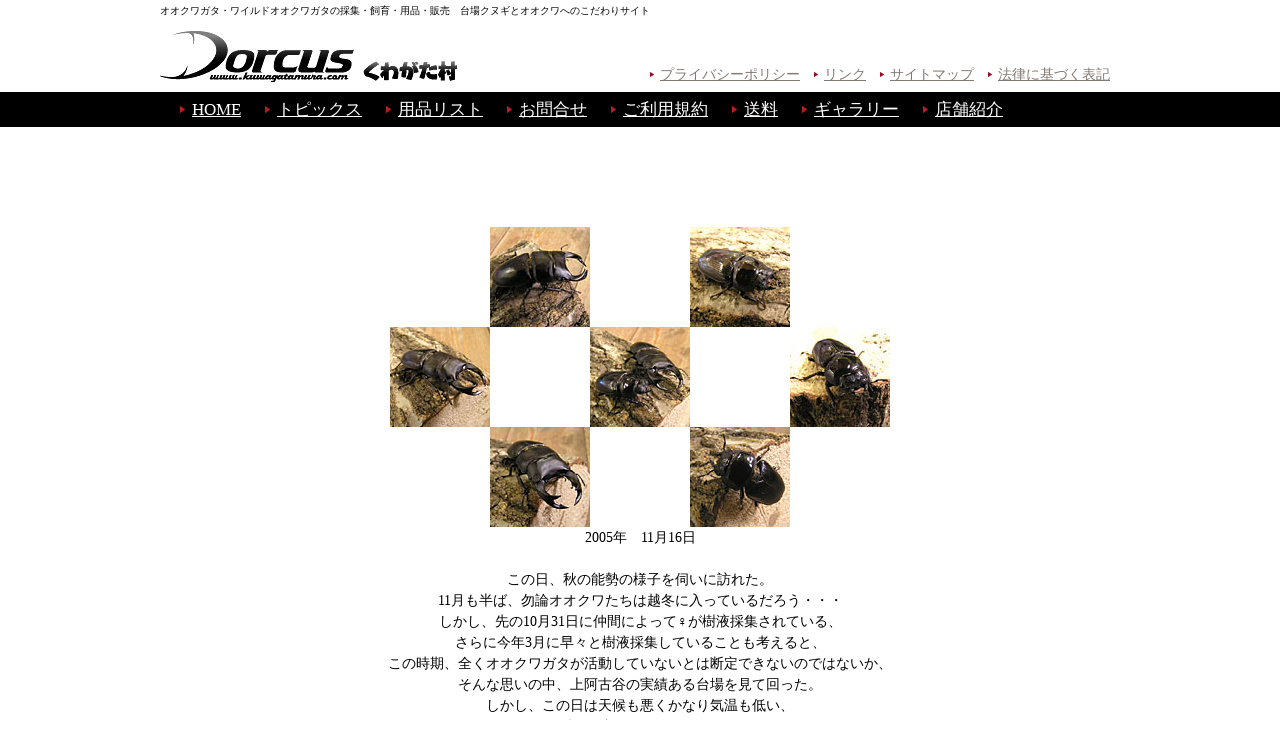

--- FILE ---
content_type: text/html
request_url: https://kuwagatamura.com/gallery/ako05-11-16/ako05-11-16-0.html
body_size: 2251
content:
<html>

	<head>
		<meta http-equiv="content-type" content="text/html;charset=x-sjis">
		<title>上阿古谷05-11-16-0</title>
		
    <link href="../../css/styles.css" rel="stylesheet" type="text/css">
	</head>

	<body bgcolor="#ffffff" leftmargin="0" marginwidth="0" topmargin="0" marginheight="0" class="class">
		<div align="center">
			
			
			
			<table width="960" border="0" cellspacing="0" cellpadding="0">
<tr>
<td rowspan="2"><span class="class10">オオクワガタ・ワイルドオオクワガタの採集・飼育・用品・販売　台場クヌギとオオクワへのこだわりサイト</span><br>
<a href="../index.html"><img src="../../cmn_img/logo.jpg" width="297" height="51" border="0" vspace="10"></a><br>
</td>
<td align="right" valign="top">

<!-- SiteSearch Google --
<table border="0" cellspacing="0" cellpadding="0" height="30">
<tr>
<td>
<div>
<input type="hidden" name="cx" value="017547597790066084423:wdtp-7g3d7w">
<input type="hidden" name="cof" value="FORID:11">
<input type="hidden" name="ie" value="Shift_JIS">
<input type="text" name="q" size="16"></div>
</td>
<td><input type="image" name="sa value=" " src="../cmn_img/b-sarch.jpg" Google="Google" 検索"='検索"' alt="サイト内検索" border="0" height="21" hspace="5" width="83"></td>
<td valign="top"><a href="https://form1.fc2.com/form/?id=783864" target="_blank"><img src="../cmn_img/b-entry.jpg" width="71" height="26" border="0"></a></td>
</tr>
</table>
!-- SiteSearch Google -->

</td>
</tr>
<tr>
<td align="right" valign="bottom"><!--START menubox-->
<div class="menubox">
<a href="../../privacy/index.html">プライバシーポリシー</a>
<a href="../../link/index.html">リンク</a>
<a href="../../sitemap/index.html">サイトマップ</a>
<a href="../../law/index.html">法律に基づく表記</a></div>
<!--END menubox--></td>
</tr>
</table>
<table border="0" cellpadding="0" cellspacing="0" bgcolor="black" width="100%">
<tr>
<td> </td>
<td width="960">
<!--START menubox-->
<div class="menubox-b">
<a href="../../">HOME</a>
<a href="../../topics/">トピックス</a>
<a href="../../tool/">用品リスト</a>
<a href="https://form1.fc2.com/form/?id=783849" target="_blank">お問合せ</a>
<a href="../../kiyaku/">ご利用規約</a>
<a href="../../charge/">送料</a>
<a href="../../gallery/">ギャラリー</a>
<a href="../../shop/">店舗紹介</a>
</div><!--END menubox-->
</td>
<td> </td>
</tr>
</table>
			<table border="0" cellpadding="0" cellspacing="0" width="196">
				<tr height="100">
					<td height="100">　</td>
					<td height="100">　</td>
					<td height="100">　</td>
					<td height="100">　</td>
					<td height="100">　</td>
				</tr>
				<tr>
					<td>
						<div align="center">
							</div>
					</td>
					<td><a href="ako05-11-16-2.html"><img src="05-11-16ako-o2s.jpg" width="100" height="100" border="0" alt="上阿古谷05-11-16"></a></td>
					<td>
						<div align="center">
							</div>
					</td>
					<td><a href="ako05-11-16-5.html"><img src="05-11-16ako-m1s.jpg" width="100" height="100" border="0" alt="上阿古谷05-11-16"></a></td>
					<td>
						<div align="center">
							</div>
					</td>
				</tr>
				<tr valign="middle" align="right" height="100">
					<td height="100">
						<div align="center">
							<img src="05-11-16ako-o3s.jpg" width="100" height="100" border="0" alt="上阿古谷05-11-16"></div>
					</td>
					<td height="100">
						<div align="center">
							</div>
					</td>
					<td height="100">
						<div align="center">
							<a href="ako05-11-16-1.html"><img src="05-11-16ako-p3s.jpg" width="100" height="100" border="0" alt="上阿古谷05-11-16"></a></div>
					</td>
					<td height="100">
						<div align="center">
							</div>
					</td>
					<td height="100">
						<div align="center">
							<a href="ako05-11-16-6.html"><img src="05-11-16ako-m2s.jpg" width="100" height="100" border="0" alt="上阿古谷05-11-16"></a></div>
					</td>
				</tr>
				<tr>
					<td>
						<div align="center">
							</div>
					</td>
					<td><a href="ako05-11-16-4.html"><img src="05-11-16ako-o4s.jpg" width="100" height="100" border="0" alt="上阿古谷05-11-16"></a></td>
					<td>
						<div align="center">
							</div>
					</td>
					<td><a href="ako05-11-16-7.html"><img src="05-11-16ako-m3s.jpg" width="100" height="100" border="0" alt="上阿古谷05-11-16"></a></td>
					<td>
						<div align="center">
							</div>
					</td>
				</tr>
				<tr>
					<td></td>
					<td></td>
					<td></td>
					<td></td>
					<td></td>
				</tr>
				<tr>
					<td></td>
					<td></td>
					<td></td>
					<td></td>
					<td></td>
				</tr>
			</table>
			<font color="white">2005年　11月16日<br>
				<br>
				この日、秋の能勢の様子を伺いに訪れた。<br>
				11月も半ば、勿論オオクワたちは越冬に入っているだろう・・・<br>
				しかし、先の10月31日に仲間によって♀が樹液採集されている、<br>
				さらに今年3月に早々と樹液採集していることも考えると、<br>
				この時期、全くオオクワガタが活動していないとは断定できないのではないか、<br>
				
				そんな思いの中、上阿古谷の実績ある台場を見て回った。<br>
				しかし、この日は天候も悪くかなり気温も低い、<br>
				やはり姿を確認することはできない、<br>
				
				無理か・・・<br>
				と、高く聳える太く大きな台場の遥か高い位置に、<br>
				蔦が絡まり枝別れした箇所があり、直感的にとても気になった。<br>
				思いきって登ってみる、思ったよりもかなり高い。<br>
				だが、登って行きその部分に近付くにつれ<br>
			</font><font color="white">黒い個体がジッとしているのが目に入ってきたのだった。<br>
				・・・オオクワガタの偉大さに改めて感動した。<br>
				<br>
				
				
				兵庫県川辺郡猪名川町上阿古谷　樹液採集　♂65mm　♀43mm　同木ペア</font></div>

<script type="text/javascript">

  var _gaq = _gaq || [];
  _gaq.push(['_setAccount', 'UA-5085733-16']);
  _gaq.push(['_trackPageview']);

  (function() {
    var ga = document.createElement('script'); ga.type = 'text/javascript'; ga.async = true;
    ga.src = ('https:' == document.location.protocol ? 'https://ssl' : 'https://www') + '.google-analytics.com/ga.js';
    var s = document.getElementsByTagName('script')[0]; s.parentNode.insertBefore(ga, s);
  })();

</script>

</body>

</html>

--- FILE ---
content_type: text/css
request_url: https://kuwagatamura.com/css/styles.css
body_size: 811
content:
@import url(topics.css);
body, td, font  { color: #000; font-size: 14px; line-height: 1.5em }
.class10    { font-size: 10px }
.class9 { font-size: 9px }
.class11 { font-size: 11px }
.class16black_b { color: black; font-weight: bolder; font-size: 16px }
.class13 { font-size: 13px }
.right {text-align: right;display: block;float: right;color: #800000;font-size: 10px;}
.class13_b { font-weight: bold; font-size: 15px }
.class13white { color: white; font-size: 15px }
.class12white  { color: white; font-size: 14px }
.class_enji { color: #800000 }
.class15 {font-size: 17px;line-height: 1.5em;}
.class16enji { color: #800000; font-size: 16px; line-height: 1.5em }
.class16red {
	color: #EE0000;
	font-size: 18px;
	line-height: 1.5em;
	font-weight: bold;
}
.outline { border: solid 1px #afafaf; outline: solid 3px #d7d7d7; }
h1  { font-style: normal; font-weight: normal; font-size: 10px; margin: 0 }
h2 { color: #a30053; font-size: 16px; font-weight: bold; font-style: normal; line-height: 1.5em; background-color: #e6e6e6; text-align: left; margin: 0 0 8px; padding-top: 3px; padding-bottom: 1px; padding-left: 8px; }
h3 { color: #fff; font-size: 18px; font-weight: bold; font-style: normal; line-height: 1.5em; background-color: #a30053; text-align: left; margin: 0 0 0; padding-top: 3px; padding-bottom: 1px; padding-left: 8px; }
h4 { color: #a30053; font-size: 15px; font-weight: bold; font-style: normal; line-height: 1.5em; margin: 0 0 5px; padding-top: 1px; padding-bottom: 1px; border-bottom: 1px dotted #898989; }
h5 { color: #a30053; font-size: 15px; font-weight: bold; font-style: normal; line-height: 1.5em; background-color: #e6e300; margin: -10px -10px 5px; padding-top: 3px; padding-bottom: 2px; padding-left: 8px; }
h6 { font-size: 14px; font-weight: normal; font-style: normal; line-height: 1.5em; margin: 0; }
/*menubox*/
.menubox { font-size: 14px; height: auto; margin: 7px auto; }
.menubox a { color: #837975; background-image: url(../cmn_img/yajirushi.jpg); background-repeat: no-repeat; background-position: 0 center; text-decoration: underline; padding-right: 10px; padding-left: 10px; }
.menubox a:hover { color: #837975; text-decoration: none; background-image: url(../cmn_img/yajirushi.jpg); background-repeat: no-repeat; background-position: 0 center; }
.menubox-b { font-size: 17px; width: 920px; height: auto; margin: 7px auto; }
.menubox-b a { color: #fff; background-image: url(../cmn_img/yajirushi_black.jpg); background-repeat: no-repeat; background-position: 0 center; text-decoration: underline; padding-right: 20px; padding-left: 12px; }
.menubox-b a:hover { color: #800000; text-decoration: none; background-image: url(../cmn_img/yajirushi_black.jpg); background-repeat: no-repeat; background-position: 0 center; }
.menubox13 { font-weight: bolder; font-size: 13px; height: auto; margin: 7px auto; }
.menubox13 a { color: #837975; background-image: url(../cmn_img/yajirushi.jpg); background-repeat: no-repeat; background-position: 0 center; text-decoration: underline; padding-right: 20px; padding-left: 12px; }
.menubox13 a:hover { color: #837975; text-decoration: none; background-image: url(../cmn_img/yajirushi.jpg); background-repeat: no-repeat; background-position: 0 center; }
.underline { border-bottom: 2px solid silver; }
.link a:hover {filter: alpha(opacity=70);-moz-opacity:0.7;opacity:0.7;}



.B-20180715 {
	background-image: url(../top_img/20180715-.jpg);
	margin: 0px;
	padding: 0px;
	background-repeat: no-repeat;
	width: 960px;
	height: 327px;
}
.B-20170627 .B01 a{
	margin-top: 143px;
	margin-left: 572px;
	display: inline-block;
}
.B-20170627 .B02 a{
	margin-top: 15px;
	margin-left: 572px;
	display: inline-block;
}



--- FILE ---
content_type: text/css
request_url: https://kuwagatamura.com/css/topics.css
body_size: 438
content:
.text {
	color: #800000;
	font-size: 12px;
	line-height: 1.6em;
	background-repeat: no-repeat;
	background-position: 16px 0;
}
.text li { font-size: 13px; line-height: 1.6em; background-position: 0 0; padding: 5px; border-bottom: 1px dotted #aaa9a4; list-style-type: none; list-style-image: none; }
.text a { color: #800000; background-image: url(../cmn_img/yajirushi.jpg); background-repeat: no-repeat; background-position: 0 center; text-decoration: underline; padding-left: 8px; }
.text a:hover { color: #aaa9a4; text-decoration: underline; }
